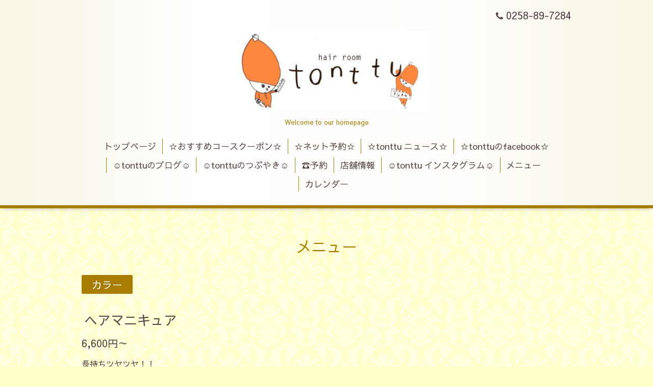

--- FILE ---
content_type: text/html; charset=utf-8
request_url: https://tonttu-hairroom.com/menu/211069
body_size: 2556
content:
<!DOCTYPE html>
<html lang="ja">
<head>
  <!-- Aroma: ver.202303270000 -->
  <meta charset="utf-8">
  <title>ヘアマニキュア - hairroom tonttu</title>
  <meta name="viewport" content="width=device-width,initial-scale=1,user-scalable=no">
  <meta name="description" content="長持ちツヤツヤ！！お肌が弱くてカラーができないという方オススメ☆マニキュアならかぶれる心配ナシ！！">
  <meta name="keywords" content="ヘアルームトントゥ,見附市美容室,癒し,炭酸泉,ヘッドスパ,女性スタッフのみ,">
  <meta property="og:title" content="ヘアマニキュア">
  <meta property="og:image" content="https://cdn.goope.jp/15001/130307203910vua2.jpg">
  <meta property="og:site_name" content="hairroom tonttu">
  
  <link rel="alternate" type="application/rss+xml" title="hairroom tonttu / RSS" href="/feed.rss">
  <link rel="stylesheet" href="//fonts.googleapis.com/css?family=Lustria">
  <link rel="stylesheet" href="/style.css?873258-1706237636">
  <link rel="stylesheet" href="/css/font-awesome/css/font-awesome.min.css">
  <link rel="stylesheet" href="/assets/slick/slick.css">
  <link rel="stylesheet" href="/css/theme_aroma/colorbox.css">
  <script src="/assets/jquery/jquery-3.5.1.min.js"></script>
  <script src="/assets/clipsquareimage/jquery.clipsquareimage.js"></script>
</head>
<body id="menu">

  <div class="totop">
    <i class="button fa fa-angle-up"></i>
  </div>

  <div id="container">

    <!-- #header -->
    <div id="header" class="cd-header">
      <div class="inner">

      <div class="element shop_tel" data-shoptel="0258-89-7284">
        <div>
          <i class="fa fa-phone"></i>&nbsp;0258-89-7284
        </div>
      </div>

      <h1 class="element logo">
        <a class="shop_sitename" href="https://tonttu-hairroom.com"><img src='//cdn.goope.jp/15001/130307203910vua2_l.jpg' alt='hairroom tonttu' /></a>
      </h1>

      <div class="element site_description">
        <span>Welcome to our homepage</span>
      </div>

      <div class="element navi pc">
        <ul class="navi_list">
          
          <li class="navi_top">
            <a href="/" >トップページ</a>
          </li>
          
          <li class="navi_links links_48562">
            <a href="https://beauty.hotpepper.jp/slnH000292944/coupon/" >☆おすすめコースクーポン☆</a>
          </li>
          
          <li class="navi_links links_14998">
            <a href="http://b.hpr.jp/hp/H000292944/" >☆ネット予約☆</a>
          </li>
          
          <li class="navi_info">
            <a href="/info" >☆tonttu ニュース☆</a>
          </li>
          
          <li class="navi_links links_12149">
            <a href="https://www.facebook.com/hairroomtonttu" >☆tonttuのfacebook☆</a>
          </li>
          
          <li class="navi_links links_10898">
            <a href="http://ameblo.jp/tonttu0412" >☺tonttuのブログ☺</a>
          </li>
          
          <li class="navi_links links_48450">
            <a href="https://twitter.com/tonttuhairroom" >☺tonttuのつぶやき☺</a>
          </li>
          
          <li class="navi_reservation">
            <a href="/reservation" >☎予約</a>
          </li>
          
          <li class="navi_about">
            <a href="/about" >店舗情報</a>
          </li>
          
          <li class="navi_links links_24942">
            <a href="https://www.instagram.com/p/BPbatNYj5UJ/?igshid=1vqc5vhs8douw" >☺tonttu インスタグラム☺</a>
          </li>
          
          <li class="navi_menu active">
            <a href="/menu" >メニュー</a><ul class="sub_navi">
<li><a href='/menu/c155018'>カット（3）</a></li>
<li><a href='/menu/c155019'>カラー（2）</a></li>
<li><a href='/menu/c155020'>パーマ（3）</a></li>
<li><a href='/menu/c155021'>トリートメント（2）</a></li>
<li><a href='/menu/c155042'>ヘッドスパ（2）</a></li>
</ul>

          </li>
          
          <li class="navi_calendar">
            <a href="/calendar" >カレンダー</a>
          </li>
          
        </ul>
      </div>
      <!-- /#navi -->

      </div>
      <!-- /.inner -->

      <div class="navi mobile"></div>

      <div id="button_navi">
        <div class="navi_trigger cd-primary-nav-trigger">
          <i class="fa fa-navicon"></i>
        </div>
      </div>

    </div>
    <!-- /#header -->

    <div id="content">

<!-- CONTENT ----------------------------------------------------------------------- -->












<!----------------------------------------------
ページ：メニュー
---------------------------------------------->
<script src="/js/theme_aroma/menu.js"></script>

<div class="inner">

  <h2 class="page_title">
    <span>メニュー</span>
  </h2>

  
  <div class="list">
    <div class="category_title">
      <span>カラー</span>
    </div>

    
    <div class="article">
      <div class="photo">
        <img src="" alt="" />
      </div>

      <h3 class="article_title">
        <span class="recommend"></span><a href="/menu/211069">ヘアマニキュア</a>
      </h3>

      <div class="price">
        6,600円～
      </div>

      <div class="text textfield">
        <p>長持ちツヤツヤ！！</p>
<p>お肌が弱くてカラーができないという方オススメ☆</p>
<p>マニキュアならかぶれる心配ナシ！！</p>
      </div>
    </div>
    <!-- /.article -->
    

  </div>
  

</div>
<!-- /.inner -->





















<!-- CONTENT ----------------------------------------------------------------------- -->

    </div>
    <!-- /#content -->


    


    <div class="gadgets">
      <div class="inner">
      </div>
    </div>

    <div class="sidebar">
      <div class="inner">

        <div class="block today_area">
          <h3>Schedule</h3>
          <dl>
            <dt class="today_title">
              2026.02.01 Sunday
            </dt>
            
          </dl>
        </div>

        <div class="block counter_area">
          <h3>Counter</h3>
          <div>Today: <span class="num">62</span></div>
          <div>Yesterday: <span class="num">131</span></div>
          <div>Total: <span class="num">411958</span></div>
        </div>

        <div class="block qr_area">
          <h3>Mobile</h3>
          <img src="//r.goope.jp/qr/tonttu-hairroom"width="100" height="100" />
        </div>

      </div>
    </div>

    <div class="social">
      <div class="inner"><div id="navi_parts">
<div class="navi_parts_detail">
<a href="https://lin.ee/w6aQpAg"><img src="https://scdn.line-apps.com/n/line_add_friends/btn/ja.png" alt="友だち追加" height="36" border="0"></a>
</div>
</div>
<div id="social_widgets">
<div id="widget_line_share" class="social_widget">
<div class="line-it-button" data-lang="ja" data-type="share-a" data-ver="3" data-url="https://tonttu-hairroom.com" data-color="default" data-size="small" style="display: none;"></div>
<script src="https://www.line-website.com/social-plugins/js/thirdparty/loader.min.js" async="async" defer="defer"></script>
</div>

</div>
</div>
    </div>

    <div id="footer">
        <div class="inner">

          <div class="shop_name">
            <a href="https://tonttu-hairroom.com">hairroom　tonttu</a>
          </div>

          <div class="footer_social_wrap">
            
            

            
            <a href="https://www.instagram.com/hairroom._.tonttu/" target="_blank">
              <span class="icon-instagram"></span>
            </a>
            
          </div>

          

          <div class="copyright">
            &copy;2026 <a href="https://tonttu-hairroom.com">hairroom　tonttu</a>. All Rights Reserved.
          </div>

          <div>
            <div class="powered">
              Powered by <a class="link_color_02" href="https://goope.jp/">グーペ</a> /
              <a class="link_color_02" href="https://admin.goope.jp/">Admin</a>
            </div>

            <div class="shop_rss">
              <span>/ </span><a href="/feed.rss">RSS</a>
            </div>
          </div>

        </div>
    </div>

  </div>
  <!-- /#container -->

  <script src="/assets/colorbox/jquery.colorbox-1.6.4.min.js"></script>
  <script src="/js/tooltip.js"></script>
  <script src="/assets/slick/slick.js"></script>
  <script src="/assets/lineup/jquery-lineup.min.js"></script>
  <script src="/assets/tile/tile.js"></script>
  <script src="/js/theme_aroma/init.js"></script>
</body>
</html>
